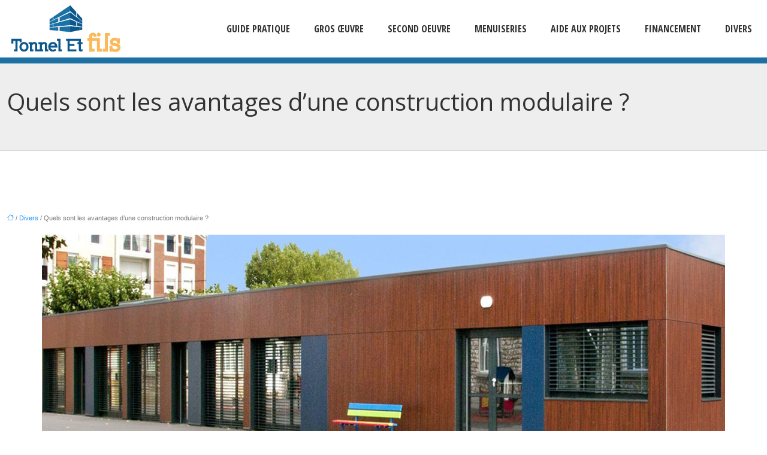

--- FILE ---
content_type: text/html; charset=UTF-8
request_url: https://www.tonnel-et-fils.fr/quels-sont-les-avantages-d-une-construction-modulaire/
body_size: 12209
content:
<!DOCTYPE html>
<html lang="fr-FR">
<head>
<meta charset="UTF-8" />
<meta name="viewport" content="width=device-width">
<link rel="shortcut icon" href="/wp-content/uploads/favicon-tonnel-et-fils.png" />
<script type="application/ld+json">
{
    "@context": "https://schema.org",
    "@graph": [
        {
            "@type": "WebSite",
            "@id": "https://www.tonnel-et-fils.fr#website",
            "url": "https://www.tonnel-et-fils.fr",
            "inLanguage": "fr-FR",
            "publisher": {
                "@id": "https://www.tonnel-et-fils.fr#organization"
            }
        },
        {
            "@type": "Organization",
            "@id": "https://www.tonnel-et-fils.fr#organization",
            "url": "https://www.tonnel-et-fils.fr",
            "logo": {
                "@type": "ImageObject",
                "@id": "https://www.tonnel-et-fils.fr#logo",
                "url": "https://www.tonnel-et-fils.fr/wp-content/uploads/logo-tonnel-et-fils.png"
            }
        },
        {
            "@type": "Person",
            "@id": "https://www.tonnel-et-fils.fr/author/tonnel-et-fils#person",
            "name": "admin",
            "jobTitle": "Rédaction Web",
            "url": "https://www.tonnel-et-fils.fr/author/tonnel-et-fils",
            "worksFor": {
                "@id": "https://www.tonnel-et-fils.fr#organization"
            },
            "image": {
                "@type": "ImageObject",
                "url": ""
            }
        },
        {
            "@type": "WebPage",
            "@id": "https://www.tonnel-et-fils.fr/quels-sont-les-avantages-d-une-construction-modulaire/#webpage",
            "url": "https://www.tonnel-et-fils.fr/quels-sont-les-avantages-d-une-construction-modulaire/",
            "isPartOf": {
                "@id": "https://www.tonnel-et-fils.fr#website"
            },
            "breadcrumb": {
                "@id": "https://www.tonnel-et-fils.fr/quels-sont-les-avantages-d-une-construction-modulaire/#breadcrumb"
            },
            "inLanguage": "fr_FR",
            "primaryImageOfPage": {
                "@id": "https://www.tonnel-et-fils.fr/wp-content/uploads/construction-modulaire.jpg"
            }
        },
        {
            "@type": "Article",
            "@id": "https://www.tonnel-et-fils.fr/quels-sont-les-avantages-d-une-construction-modulaire/#article",
            "headline": "Quels sont les avantages d&rsquo;une construction modulaire ?",
            "mainEntityOfPage": {
                "@id": "https://www.tonnel-et-fils.fr/quels-sont-les-avantages-d-une-construction-modulaire/#webpage"
            },
            "image": {
                "@type": "ImageObject",
                "url": "https://www.tonnel-et-fils.fr/wp-content/uploads/construction-modulaire.jpg",
                "width": 1140,
                "height": 400
            },
            "wordCount": 684,
            "isAccessibleForFree": true,
            "articleSection": [
                "Divers"
            ],
            "datePublished": "2021-04-06T08:03:45+00:00",
            "author": {
                "@id": "https://www.tonnel-et-fils.fr/author/tonnel-et-fils#person"
            },
            "publisher": {
                "@id": "https://www.tonnel-et-fils.fr#organization"
            },
            "inLanguage": "fr-FR"
        },
        {
            "@type": "BreadcrumbList",
            "@id": "https://www.tonnel-et-fils.fr/quels-sont-les-avantages-d-une-construction-modulaire/#breadcrumb",
            "itemListElement": [
                {
                    "@type": "ListItem",
                    "position": 1,
                    "name": "Accueil",
                    "item": "https://www.tonnel-et-fils.fr/"
                },
                {
                    "@type": "ListItem",
                    "position": 2,
                    "name": "Divers",
                    "item": "https://www.tonnel-et-fils.fr/divers/"
                },
                {
                    "@type": "ListItem",
                    "position": 3,
                    "name": "Quels sont les avantages d&rsquo;une construction modulaire ?",
                    "item": "https://www.tonnel-et-fils.fr/quels-sont-les-avantages-d-une-construction-modulaire/"
                }
            ]
        }
    ]
}</script>
<meta name='robots' content='max-image-preview:large' />
<title>Les bénéfices de la construction modulaire</title><meta name="description" content="La construction modulaire s’avère souvent être une solution viable, sûre et rentable pour de nombreux types de projets, y compris pour ceux de l’industrie."><link rel="alternate" title="oEmbed (JSON)" type="application/json+oembed" href="https://www.tonnel-et-fils.fr/wp-json/oembed/1.0/embed?url=https%3A%2F%2Fwww.tonnel-et-fils.fr%2Fquels-sont-les-avantages-d-une-construction-modulaire%2F" />
<link rel="alternate" title="oEmbed (XML)" type="text/xml+oembed" href="https://www.tonnel-et-fils.fr/wp-json/oembed/1.0/embed?url=https%3A%2F%2Fwww.tonnel-et-fils.fr%2Fquels-sont-les-avantages-d-une-construction-modulaire%2F&#038;format=xml" />
<style id='wp-img-auto-sizes-contain-inline-css' type='text/css'>
img:is([sizes=auto i],[sizes^="auto," i]){contain-intrinsic-size:3000px 1500px}
/*# sourceURL=wp-img-auto-sizes-contain-inline-css */
</style>
<style id='wp-block-library-inline-css' type='text/css'>
:root{--wp-block-synced-color:#7a00df;--wp-block-synced-color--rgb:122,0,223;--wp-bound-block-color:var(--wp-block-synced-color);--wp-editor-canvas-background:#ddd;--wp-admin-theme-color:#007cba;--wp-admin-theme-color--rgb:0,124,186;--wp-admin-theme-color-darker-10:#006ba1;--wp-admin-theme-color-darker-10--rgb:0,107,160.5;--wp-admin-theme-color-darker-20:#005a87;--wp-admin-theme-color-darker-20--rgb:0,90,135;--wp-admin-border-width-focus:2px}@media (min-resolution:192dpi){:root{--wp-admin-border-width-focus:1.5px}}.wp-element-button{cursor:pointer}:root .has-very-light-gray-background-color{background-color:#eee}:root .has-very-dark-gray-background-color{background-color:#313131}:root .has-very-light-gray-color{color:#eee}:root .has-very-dark-gray-color{color:#313131}:root .has-vivid-green-cyan-to-vivid-cyan-blue-gradient-background{background:linear-gradient(135deg,#00d084,#0693e3)}:root .has-purple-crush-gradient-background{background:linear-gradient(135deg,#34e2e4,#4721fb 50%,#ab1dfe)}:root .has-hazy-dawn-gradient-background{background:linear-gradient(135deg,#faaca8,#dad0ec)}:root .has-subdued-olive-gradient-background{background:linear-gradient(135deg,#fafae1,#67a671)}:root .has-atomic-cream-gradient-background{background:linear-gradient(135deg,#fdd79a,#004a59)}:root .has-nightshade-gradient-background{background:linear-gradient(135deg,#330968,#31cdcf)}:root .has-midnight-gradient-background{background:linear-gradient(135deg,#020381,#2874fc)}:root{--wp--preset--font-size--normal:16px;--wp--preset--font-size--huge:42px}.has-regular-font-size{font-size:1em}.has-larger-font-size{font-size:2.625em}.has-normal-font-size{font-size:var(--wp--preset--font-size--normal)}.has-huge-font-size{font-size:var(--wp--preset--font-size--huge)}.has-text-align-center{text-align:center}.has-text-align-left{text-align:left}.has-text-align-right{text-align:right}.has-fit-text{white-space:nowrap!important}#end-resizable-editor-section{display:none}.aligncenter{clear:both}.items-justified-left{justify-content:flex-start}.items-justified-center{justify-content:center}.items-justified-right{justify-content:flex-end}.items-justified-space-between{justify-content:space-between}.screen-reader-text{border:0;clip-path:inset(50%);height:1px;margin:-1px;overflow:hidden;padding:0;position:absolute;width:1px;word-wrap:normal!important}.screen-reader-text:focus{background-color:#ddd;clip-path:none;color:#444;display:block;font-size:1em;height:auto;left:5px;line-height:normal;padding:15px 23px 14px;text-decoration:none;top:5px;width:auto;z-index:100000}html :where(.has-border-color){border-style:solid}html :where([style*=border-top-color]){border-top-style:solid}html :where([style*=border-right-color]){border-right-style:solid}html :where([style*=border-bottom-color]){border-bottom-style:solid}html :where([style*=border-left-color]){border-left-style:solid}html :where([style*=border-width]){border-style:solid}html :where([style*=border-top-width]){border-top-style:solid}html :where([style*=border-right-width]){border-right-style:solid}html :where([style*=border-bottom-width]){border-bottom-style:solid}html :where([style*=border-left-width]){border-left-style:solid}html :where(img[class*=wp-image-]){height:auto;max-width:100%}:where(figure){margin:0 0 1em}html :where(.is-position-sticky){--wp-admin--admin-bar--position-offset:var(--wp-admin--admin-bar--height,0px)}@media screen and (max-width:600px){html :where(.is-position-sticky){--wp-admin--admin-bar--position-offset:0px}}

/*# sourceURL=wp-block-library-inline-css */
</style><style id='global-styles-inline-css' type='text/css'>
:root{--wp--preset--aspect-ratio--square: 1;--wp--preset--aspect-ratio--4-3: 4/3;--wp--preset--aspect-ratio--3-4: 3/4;--wp--preset--aspect-ratio--3-2: 3/2;--wp--preset--aspect-ratio--2-3: 2/3;--wp--preset--aspect-ratio--16-9: 16/9;--wp--preset--aspect-ratio--9-16: 9/16;--wp--preset--color--black: #000000;--wp--preset--color--cyan-bluish-gray: #abb8c3;--wp--preset--color--white: #ffffff;--wp--preset--color--pale-pink: #f78da7;--wp--preset--color--vivid-red: #cf2e2e;--wp--preset--color--luminous-vivid-orange: #ff6900;--wp--preset--color--luminous-vivid-amber: #fcb900;--wp--preset--color--light-green-cyan: #7bdcb5;--wp--preset--color--vivid-green-cyan: #00d084;--wp--preset--color--pale-cyan-blue: #8ed1fc;--wp--preset--color--vivid-cyan-blue: #0693e3;--wp--preset--color--vivid-purple: #9b51e0;--wp--preset--color--base: #f9f9f9;--wp--preset--color--base-2: #ffffff;--wp--preset--color--contrast: #111111;--wp--preset--color--contrast-2: #636363;--wp--preset--color--contrast-3: #A4A4A4;--wp--preset--color--accent: #cfcabe;--wp--preset--color--accent-2: #c2a990;--wp--preset--color--accent-3: #d8613c;--wp--preset--color--accent-4: #b1c5a4;--wp--preset--color--accent-5: #b5bdbc;--wp--preset--gradient--vivid-cyan-blue-to-vivid-purple: linear-gradient(135deg,rgb(6,147,227) 0%,rgb(155,81,224) 100%);--wp--preset--gradient--light-green-cyan-to-vivid-green-cyan: linear-gradient(135deg,rgb(122,220,180) 0%,rgb(0,208,130) 100%);--wp--preset--gradient--luminous-vivid-amber-to-luminous-vivid-orange: linear-gradient(135deg,rgb(252,185,0) 0%,rgb(255,105,0) 100%);--wp--preset--gradient--luminous-vivid-orange-to-vivid-red: linear-gradient(135deg,rgb(255,105,0) 0%,rgb(207,46,46) 100%);--wp--preset--gradient--very-light-gray-to-cyan-bluish-gray: linear-gradient(135deg,rgb(238,238,238) 0%,rgb(169,184,195) 100%);--wp--preset--gradient--cool-to-warm-spectrum: linear-gradient(135deg,rgb(74,234,220) 0%,rgb(151,120,209) 20%,rgb(207,42,186) 40%,rgb(238,44,130) 60%,rgb(251,105,98) 80%,rgb(254,248,76) 100%);--wp--preset--gradient--blush-light-purple: linear-gradient(135deg,rgb(255,206,236) 0%,rgb(152,150,240) 100%);--wp--preset--gradient--blush-bordeaux: linear-gradient(135deg,rgb(254,205,165) 0%,rgb(254,45,45) 50%,rgb(107,0,62) 100%);--wp--preset--gradient--luminous-dusk: linear-gradient(135deg,rgb(255,203,112) 0%,rgb(199,81,192) 50%,rgb(65,88,208) 100%);--wp--preset--gradient--pale-ocean: linear-gradient(135deg,rgb(255,245,203) 0%,rgb(182,227,212) 50%,rgb(51,167,181) 100%);--wp--preset--gradient--electric-grass: linear-gradient(135deg,rgb(202,248,128) 0%,rgb(113,206,126) 100%);--wp--preset--gradient--midnight: linear-gradient(135deg,rgb(2,3,129) 0%,rgb(40,116,252) 100%);--wp--preset--gradient--gradient-1: linear-gradient(to bottom, #cfcabe 0%, #F9F9F9 100%);--wp--preset--gradient--gradient-2: linear-gradient(to bottom, #C2A990 0%, #F9F9F9 100%);--wp--preset--gradient--gradient-3: linear-gradient(to bottom, #D8613C 0%, #F9F9F9 100%);--wp--preset--gradient--gradient-4: linear-gradient(to bottom, #B1C5A4 0%, #F9F9F9 100%);--wp--preset--gradient--gradient-5: linear-gradient(to bottom, #B5BDBC 0%, #F9F9F9 100%);--wp--preset--gradient--gradient-6: linear-gradient(to bottom, #A4A4A4 0%, #F9F9F9 100%);--wp--preset--gradient--gradient-7: linear-gradient(to bottom, #cfcabe 50%, #F9F9F9 50%);--wp--preset--gradient--gradient-8: linear-gradient(to bottom, #C2A990 50%, #F9F9F9 50%);--wp--preset--gradient--gradient-9: linear-gradient(to bottom, #D8613C 50%, #F9F9F9 50%);--wp--preset--gradient--gradient-10: linear-gradient(to bottom, #B1C5A4 50%, #F9F9F9 50%);--wp--preset--gradient--gradient-11: linear-gradient(to bottom, #B5BDBC 50%, #F9F9F9 50%);--wp--preset--gradient--gradient-12: linear-gradient(to bottom, #A4A4A4 50%, #F9F9F9 50%);--wp--preset--font-size--small: 13px;--wp--preset--font-size--medium: 20px;--wp--preset--font-size--large: 36px;--wp--preset--font-size--x-large: 42px;--wp--preset--spacing--20: min(1.5rem, 2vw);--wp--preset--spacing--30: min(2.5rem, 3vw);--wp--preset--spacing--40: min(4rem, 5vw);--wp--preset--spacing--50: min(6.5rem, 8vw);--wp--preset--spacing--60: min(10.5rem, 13vw);--wp--preset--spacing--70: 3.38rem;--wp--preset--spacing--80: 5.06rem;--wp--preset--spacing--10: 1rem;--wp--preset--shadow--natural: 6px 6px 9px rgba(0, 0, 0, 0.2);--wp--preset--shadow--deep: 12px 12px 50px rgba(0, 0, 0, 0.4);--wp--preset--shadow--sharp: 6px 6px 0px rgba(0, 0, 0, 0.2);--wp--preset--shadow--outlined: 6px 6px 0px -3px rgb(255, 255, 255), 6px 6px rgb(0, 0, 0);--wp--preset--shadow--crisp: 6px 6px 0px rgb(0, 0, 0);}:root { --wp--style--global--content-size: 1320px;--wp--style--global--wide-size: 1920px; }:where(body) { margin: 0; }.wp-site-blocks { padding-top: var(--wp--style--root--padding-top); padding-bottom: var(--wp--style--root--padding-bottom); }.has-global-padding { padding-right: var(--wp--style--root--padding-right); padding-left: var(--wp--style--root--padding-left); }.has-global-padding > .alignfull { margin-right: calc(var(--wp--style--root--padding-right) * -1); margin-left: calc(var(--wp--style--root--padding-left) * -1); }.has-global-padding :where(:not(.alignfull.is-layout-flow) > .has-global-padding:not(.wp-block-block, .alignfull)) { padding-right: 0; padding-left: 0; }.has-global-padding :where(:not(.alignfull.is-layout-flow) > .has-global-padding:not(.wp-block-block, .alignfull)) > .alignfull { margin-left: 0; margin-right: 0; }.wp-site-blocks > .alignleft { float: left; margin-right: 2em; }.wp-site-blocks > .alignright { float: right; margin-left: 2em; }.wp-site-blocks > .aligncenter { justify-content: center; margin-left: auto; margin-right: auto; }:where(.wp-site-blocks) > * { margin-block-start: 1.2rem; margin-block-end: 0; }:where(.wp-site-blocks) > :first-child { margin-block-start: 0; }:where(.wp-site-blocks) > :last-child { margin-block-end: 0; }:root { --wp--style--block-gap: 1.2rem; }:root :where(.is-layout-flow) > :first-child{margin-block-start: 0;}:root :where(.is-layout-flow) > :last-child{margin-block-end: 0;}:root :where(.is-layout-flow) > *{margin-block-start: 1.2rem;margin-block-end: 0;}:root :where(.is-layout-constrained) > :first-child{margin-block-start: 0;}:root :where(.is-layout-constrained) > :last-child{margin-block-end: 0;}:root :where(.is-layout-constrained) > *{margin-block-start: 1.2rem;margin-block-end: 0;}:root :where(.is-layout-flex){gap: 1.2rem;}:root :where(.is-layout-grid){gap: 1.2rem;}.is-layout-flow > .alignleft{float: left;margin-inline-start: 0;margin-inline-end: 2em;}.is-layout-flow > .alignright{float: right;margin-inline-start: 2em;margin-inline-end: 0;}.is-layout-flow > .aligncenter{margin-left: auto !important;margin-right: auto !important;}.is-layout-constrained > .alignleft{float: left;margin-inline-start: 0;margin-inline-end: 2em;}.is-layout-constrained > .alignright{float: right;margin-inline-start: 2em;margin-inline-end: 0;}.is-layout-constrained > .aligncenter{margin-left: auto !important;margin-right: auto !important;}.is-layout-constrained > :where(:not(.alignleft):not(.alignright):not(.alignfull)){max-width: var(--wp--style--global--content-size);margin-left: auto !important;margin-right: auto !important;}.is-layout-constrained > .alignwide{max-width: var(--wp--style--global--wide-size);}body .is-layout-flex{display: flex;}.is-layout-flex{flex-wrap: wrap;align-items: center;}.is-layout-flex > :is(*, div){margin: 0;}body .is-layout-grid{display: grid;}.is-layout-grid > :is(*, div){margin: 0;}body{--wp--style--root--padding-top: 0px;--wp--style--root--padding-right: var(--wp--preset--spacing--50);--wp--style--root--padding-bottom: 0px;--wp--style--root--padding-left: var(--wp--preset--spacing--50);}a:where(:not(.wp-element-button)){text-decoration: underline;}:root :where(a:where(:not(.wp-element-button)):hover){text-decoration: none;}:root :where(.wp-element-button, .wp-block-button__link){background-color: var(--wp--preset--color--contrast);border-radius: .33rem;border-color: var(--wp--preset--color--contrast);border-width: 0;color: var(--wp--preset--color--base);font-family: inherit;font-size: var(--wp--preset--font-size--small);font-style: normal;font-weight: 500;letter-spacing: inherit;line-height: inherit;padding-top: 0.6rem;padding-right: 1rem;padding-bottom: 0.6rem;padding-left: 1rem;text-decoration: none;text-transform: inherit;}:root :where(.wp-element-button:hover, .wp-block-button__link:hover){background-color: var(--wp--preset--color--contrast-2);border-color: var(--wp--preset--color--contrast-2);color: var(--wp--preset--color--base);}:root :where(.wp-element-button:focus, .wp-block-button__link:focus){background-color: var(--wp--preset--color--contrast-2);border-color: var(--wp--preset--color--contrast-2);color: var(--wp--preset--color--base);outline-color: var(--wp--preset--color--contrast);outline-offset: 2px;outline-style: dotted;outline-width: 1px;}:root :where(.wp-element-button:active, .wp-block-button__link:active){background-color: var(--wp--preset--color--contrast);color: var(--wp--preset--color--base);}:root :where(.wp-element-caption, .wp-block-audio figcaption, .wp-block-embed figcaption, .wp-block-gallery figcaption, .wp-block-image figcaption, .wp-block-table figcaption, .wp-block-video figcaption){color: var(--wp--preset--color--contrast-2);font-family: var(--wp--preset--font-family--body);font-size: 0.8rem;}.has-black-color{color: var(--wp--preset--color--black) !important;}.has-cyan-bluish-gray-color{color: var(--wp--preset--color--cyan-bluish-gray) !important;}.has-white-color{color: var(--wp--preset--color--white) !important;}.has-pale-pink-color{color: var(--wp--preset--color--pale-pink) !important;}.has-vivid-red-color{color: var(--wp--preset--color--vivid-red) !important;}.has-luminous-vivid-orange-color{color: var(--wp--preset--color--luminous-vivid-orange) !important;}.has-luminous-vivid-amber-color{color: var(--wp--preset--color--luminous-vivid-amber) !important;}.has-light-green-cyan-color{color: var(--wp--preset--color--light-green-cyan) !important;}.has-vivid-green-cyan-color{color: var(--wp--preset--color--vivid-green-cyan) !important;}.has-pale-cyan-blue-color{color: var(--wp--preset--color--pale-cyan-blue) !important;}.has-vivid-cyan-blue-color{color: var(--wp--preset--color--vivid-cyan-blue) !important;}.has-vivid-purple-color{color: var(--wp--preset--color--vivid-purple) !important;}.has-base-color{color: var(--wp--preset--color--base) !important;}.has-base-2-color{color: var(--wp--preset--color--base-2) !important;}.has-contrast-color{color: var(--wp--preset--color--contrast) !important;}.has-contrast-2-color{color: var(--wp--preset--color--contrast-2) !important;}.has-contrast-3-color{color: var(--wp--preset--color--contrast-3) !important;}.has-accent-color{color: var(--wp--preset--color--accent) !important;}.has-accent-2-color{color: var(--wp--preset--color--accent-2) !important;}.has-accent-3-color{color: var(--wp--preset--color--accent-3) !important;}.has-accent-4-color{color: var(--wp--preset--color--accent-4) !important;}.has-accent-5-color{color: var(--wp--preset--color--accent-5) !important;}.has-black-background-color{background-color: var(--wp--preset--color--black) !important;}.has-cyan-bluish-gray-background-color{background-color: var(--wp--preset--color--cyan-bluish-gray) !important;}.has-white-background-color{background-color: var(--wp--preset--color--white) !important;}.has-pale-pink-background-color{background-color: var(--wp--preset--color--pale-pink) !important;}.has-vivid-red-background-color{background-color: var(--wp--preset--color--vivid-red) !important;}.has-luminous-vivid-orange-background-color{background-color: var(--wp--preset--color--luminous-vivid-orange) !important;}.has-luminous-vivid-amber-background-color{background-color: var(--wp--preset--color--luminous-vivid-amber) !important;}.has-light-green-cyan-background-color{background-color: var(--wp--preset--color--light-green-cyan) !important;}.has-vivid-green-cyan-background-color{background-color: var(--wp--preset--color--vivid-green-cyan) !important;}.has-pale-cyan-blue-background-color{background-color: var(--wp--preset--color--pale-cyan-blue) !important;}.has-vivid-cyan-blue-background-color{background-color: var(--wp--preset--color--vivid-cyan-blue) !important;}.has-vivid-purple-background-color{background-color: var(--wp--preset--color--vivid-purple) !important;}.has-base-background-color{background-color: var(--wp--preset--color--base) !important;}.has-base-2-background-color{background-color: var(--wp--preset--color--base-2) !important;}.has-contrast-background-color{background-color: var(--wp--preset--color--contrast) !important;}.has-contrast-2-background-color{background-color: var(--wp--preset--color--contrast-2) !important;}.has-contrast-3-background-color{background-color: var(--wp--preset--color--contrast-3) !important;}.has-accent-background-color{background-color: var(--wp--preset--color--accent) !important;}.has-accent-2-background-color{background-color: var(--wp--preset--color--accent-2) !important;}.has-accent-3-background-color{background-color: var(--wp--preset--color--accent-3) !important;}.has-accent-4-background-color{background-color: var(--wp--preset--color--accent-4) !important;}.has-accent-5-background-color{background-color: var(--wp--preset--color--accent-5) !important;}.has-black-border-color{border-color: var(--wp--preset--color--black) !important;}.has-cyan-bluish-gray-border-color{border-color: var(--wp--preset--color--cyan-bluish-gray) !important;}.has-white-border-color{border-color: var(--wp--preset--color--white) !important;}.has-pale-pink-border-color{border-color: var(--wp--preset--color--pale-pink) !important;}.has-vivid-red-border-color{border-color: var(--wp--preset--color--vivid-red) !important;}.has-luminous-vivid-orange-border-color{border-color: var(--wp--preset--color--luminous-vivid-orange) !important;}.has-luminous-vivid-amber-border-color{border-color: var(--wp--preset--color--luminous-vivid-amber) !important;}.has-light-green-cyan-border-color{border-color: var(--wp--preset--color--light-green-cyan) !important;}.has-vivid-green-cyan-border-color{border-color: var(--wp--preset--color--vivid-green-cyan) !important;}.has-pale-cyan-blue-border-color{border-color: var(--wp--preset--color--pale-cyan-blue) !important;}.has-vivid-cyan-blue-border-color{border-color: var(--wp--preset--color--vivid-cyan-blue) !important;}.has-vivid-purple-border-color{border-color: var(--wp--preset--color--vivid-purple) !important;}.has-base-border-color{border-color: var(--wp--preset--color--base) !important;}.has-base-2-border-color{border-color: var(--wp--preset--color--base-2) !important;}.has-contrast-border-color{border-color: var(--wp--preset--color--contrast) !important;}.has-contrast-2-border-color{border-color: var(--wp--preset--color--contrast-2) !important;}.has-contrast-3-border-color{border-color: var(--wp--preset--color--contrast-3) !important;}.has-accent-border-color{border-color: var(--wp--preset--color--accent) !important;}.has-accent-2-border-color{border-color: var(--wp--preset--color--accent-2) !important;}.has-accent-3-border-color{border-color: var(--wp--preset--color--accent-3) !important;}.has-accent-4-border-color{border-color: var(--wp--preset--color--accent-4) !important;}.has-accent-5-border-color{border-color: var(--wp--preset--color--accent-5) !important;}.has-vivid-cyan-blue-to-vivid-purple-gradient-background{background: var(--wp--preset--gradient--vivid-cyan-blue-to-vivid-purple) !important;}.has-light-green-cyan-to-vivid-green-cyan-gradient-background{background: var(--wp--preset--gradient--light-green-cyan-to-vivid-green-cyan) !important;}.has-luminous-vivid-amber-to-luminous-vivid-orange-gradient-background{background: var(--wp--preset--gradient--luminous-vivid-amber-to-luminous-vivid-orange) !important;}.has-luminous-vivid-orange-to-vivid-red-gradient-background{background: var(--wp--preset--gradient--luminous-vivid-orange-to-vivid-red) !important;}.has-very-light-gray-to-cyan-bluish-gray-gradient-background{background: var(--wp--preset--gradient--very-light-gray-to-cyan-bluish-gray) !important;}.has-cool-to-warm-spectrum-gradient-background{background: var(--wp--preset--gradient--cool-to-warm-spectrum) !important;}.has-blush-light-purple-gradient-background{background: var(--wp--preset--gradient--blush-light-purple) !important;}.has-blush-bordeaux-gradient-background{background: var(--wp--preset--gradient--blush-bordeaux) !important;}.has-luminous-dusk-gradient-background{background: var(--wp--preset--gradient--luminous-dusk) !important;}.has-pale-ocean-gradient-background{background: var(--wp--preset--gradient--pale-ocean) !important;}.has-electric-grass-gradient-background{background: var(--wp--preset--gradient--electric-grass) !important;}.has-midnight-gradient-background{background: var(--wp--preset--gradient--midnight) !important;}.has-gradient-1-gradient-background{background: var(--wp--preset--gradient--gradient-1) !important;}.has-gradient-2-gradient-background{background: var(--wp--preset--gradient--gradient-2) !important;}.has-gradient-3-gradient-background{background: var(--wp--preset--gradient--gradient-3) !important;}.has-gradient-4-gradient-background{background: var(--wp--preset--gradient--gradient-4) !important;}.has-gradient-5-gradient-background{background: var(--wp--preset--gradient--gradient-5) !important;}.has-gradient-6-gradient-background{background: var(--wp--preset--gradient--gradient-6) !important;}.has-gradient-7-gradient-background{background: var(--wp--preset--gradient--gradient-7) !important;}.has-gradient-8-gradient-background{background: var(--wp--preset--gradient--gradient-8) !important;}.has-gradient-9-gradient-background{background: var(--wp--preset--gradient--gradient-9) !important;}.has-gradient-10-gradient-background{background: var(--wp--preset--gradient--gradient-10) !important;}.has-gradient-11-gradient-background{background: var(--wp--preset--gradient--gradient-11) !important;}.has-gradient-12-gradient-background{background: var(--wp--preset--gradient--gradient-12) !important;}.has-small-font-size{font-size: var(--wp--preset--font-size--small) !important;}.has-medium-font-size{font-size: var(--wp--preset--font-size--medium) !important;}.has-large-font-size{font-size: var(--wp--preset--font-size--large) !important;}.has-x-large-font-size{font-size: var(--wp--preset--font-size--x-large) !important;}
/*# sourceURL=global-styles-inline-css */
</style>

<link rel='stylesheet' id='default-css' href='https://www.tonnel-et-fils.fr/wp-content/themes/factory-templates-4/style.css?ver=fe2f3760fb9c6138b86a1ae3b82d2414' type='text/css' media='all' />
<link rel='stylesheet' id='bootstrap5-css' href='https://www.tonnel-et-fils.fr/wp-content/themes/factory-templates-4/css/bootstrap.min.css?ver=fe2f3760fb9c6138b86a1ae3b82d2414' type='text/css' media='all' />
<link rel='stylesheet' id='bootstrap-icon-css' href='https://www.tonnel-et-fils.fr/wp-content/themes/factory-templates-4/css/bootstrap-icons.css?ver=fe2f3760fb9c6138b86a1ae3b82d2414' type='text/css' media='all' />
<link rel='stylesheet' id='global-css' href='https://www.tonnel-et-fils.fr/wp-content/themes/factory-templates-4/css/global.css?ver=fe2f3760fb9c6138b86a1ae3b82d2414' type='text/css' media='all' />
<link rel='stylesheet' id='light-theme-css' href='https://www.tonnel-et-fils.fr/wp-content/themes/factory-templates-4/css/light.css?ver=fe2f3760fb9c6138b86a1ae3b82d2414' type='text/css' media='all' />
<script type="text/javascript" src="https://code.jquery.com/jquery-3.2.1.min.js?ver=fe2f3760fb9c6138b86a1ae3b82d2414" id="jquery3.2.1-js"></script>
<script type="text/javascript" src="https://www.tonnel-et-fils.fr/wp-content/themes/factory-templates-4/js/fn.js?ver=fe2f3760fb9c6138b86a1ae3b82d2414" id="default_script-js"></script>
<link rel="https://api.w.org/" href="https://www.tonnel-et-fils.fr/wp-json/" /><link rel="alternate" title="JSON" type="application/json" href="https://www.tonnel-et-fils.fr/wp-json/wp/v2/posts/5790" /><link rel="EditURI" type="application/rsd+xml" title="RSD" href="https://www.tonnel-et-fils.fr/xmlrpc.php?rsd" />
<link rel="canonical" href="https://www.tonnel-et-fils.fr/quels-sont-les-avantages-d-une-construction-modulaire/" />
<link rel='shortlink' href='https://www.tonnel-et-fils.fr/?p=5790' />
<link rel="icon" href="https://www.tonnel-et-fils.fr/wp-content/uploads/favicon-tonnel-et-fils.png" sizes="32x32" />
<link rel="icon" href="https://www.tonnel-et-fils.fr/wp-content/uploads/favicon-tonnel-et-fils.png" sizes="192x192" />
<link rel="apple-touch-icon" href="https://www.tonnel-et-fils.fr/wp-content/uploads/favicon-tonnel-et-fils.png" />
<meta name="msapplication-TileImage" content="https://www.tonnel-et-fils.fr/wp-content/uploads/favicon-tonnel-et-fils.png" />
 
<meta name="google-site-verification" content="FkjhlDOF3JBRsYzEgAcpA_0uwsiCIc6-XPNxN-1CRTo" />
<script>
(function(i,s,o,g,r,a,m){i['GoogleAnalyticsObject']=r;i[r]=i[r]||function(){
(i[r].q=i[r].q||[]).push(arguments)},i[r].l=1*new Date();a=s.createElement(o),
m=s.getElementsByTagName(o)[0];a.async=1;a.src=g;m.parentNode.insertBefore(a,m)
})(window,document,'script','//www.google-analytics.com/analytics.js','ga');
ga('create', 'UA-224286572-1', 'auto');ga('send', 'pageview');
</script>
<link href="https://fonts.googleapis.com/css2?family=Open+Sans:wght@300;400;600;700;800&display=swap" rel="stylesheet">
<link href="https://fonts.googleapis.com/css2?family=Open+Sans+Condensed:wght@300;700&display=swap" rel="stylesheet">
<link href="https://fonts.googleapis.com/css2?family=Alegreya+Sans+SC:wght@100;300;400;500;700;800;900&display=swap" rel="stylesheet"> 
<style type="text/css">
.default_color_background,.menu-bars{background-color : #1D70A3 }.default_color_text,a,h1 span,h2 span,h3 span,h4 span,h5 span,h6 span{color :#1D70A3 }.navigation li a,.navigation li.disabled,.navigation li.active a,.owl-dots .owl-dot.active span,.owl-dots .owl-dot:hover span{background-color: #1D70A3;}
.block-spc{border-color:#1D70A3}
.page-content a{color : #138cf7 }.page-content a:hover{color : #1D70A3 }.home .body-content a{color : #138cf7 }.home .body-content a:hover{color : #1D70A3 }.col-menu,.main-navigation{background-color:#ffffff;}.main-navigation {padding:0px 0px;}.main-navigation.scrolled{padding:0px 0px;}.main-navigation nav li{padding:0 10px;}.main-navigation.scrolled{background-color:#ffffff;}.main-navigation  .logo-sticky{height: 40px;}.main-navigation .sub-menu{background-color: #ffffff;}nav li a{font-size:16px;}nav li a{line-height:60px;}nav li a{color:#333333!important;}nav li:hover > a,.current-menu-item > a{color:#1d70a3!important;}.archive h1{color:#333333!important;}.category .subheader,.single .subheader{padding:50px 0px }.archive h1{text-align:left!important;} .archive h1{font-size:40px}  .archive h2,.cat-description h2{font-size:25px} .archive h2 a,.cat-description h2{color:#333333!important;}.archive .readmore{background-color:#1D70A3;}.archive .readmore{color:#ffffff;}.archive .readmore:hover{background-color:#a6d2f9;}.archive .readmore:hover{color:#ffffff;}.archive .readmore{padding:8px 20px;}.archive .readmore{border-width: 0px}.single h1{color:#333333!important;}.single .the-post h2{color:#000!important;}.single .the-post h3{color:#000!important;}.single .the-post h4{color:#000!important;}.single .the-post h5{color:#000!important;}.single .the-post h6{color:#000!important;} .single .post-content a{color:#138cf7} .single .post-content a:hover{color:#1D70A3}.single h1{text-align:left!important;}.single h1{font-size: 40px}.single h2{font-size: 25px}.single h3{font-size: 21px}.single h4{font-size: 18px}.single h5{font-size: 16px}.single h6{font-size: 15px}footer{background-position:top } #back_to_top{background-color:#1D70A3;}#back_to_top i, #back_to_top svg{color:#fff;} footer{padding:80px 0 60px} #back_to_top {padding:3px 9px 6px;}.copyright{background-color:#B2B6BC} </style>
<style>:root {
    --color-primary: #1D70A3;
    --color-primary-light: #2591d3;
    --color-primary-dark: #144e72;
    --color-primary-hover: #1a6492;
    --color-primary-muted: #2eb3ff;
            --color-background: #fff;
    --color-text: #ffffff;
} </style>
<style id="custom-st" type="text/css">
body{font-family:Arial,sans-serif;font-weight:normal;font-style:normal;font-size:14px;line-height:24px;color:#777;}h1,h2,h3,h4,h5,h6{font-family:Open Sans;}.navbar-toggler{border:none}nav li a{font-family:'Open Sans Condensed',sans-serif;font-weight:600;font-style:normal;text-transform:uppercase;}.sub-menu li a{line-height:30px;}.main-navigation .menu-item-has-children::after{top:25px;right:0;color:#1D70A3;}.section1-box1{left:-15px !important;position:relative;}.doublehr {position:relative;}.doublehr::after{background:rgba(0,0,0,0.04);bottom:5px;content:"";display:block;position:absolute;top:6px;width:100%;}.doublehr h2{position:relative;background:white !important;width:max-content;margin:0 auto;margin-top:0px;margin-bottom:0px;padding:0 15px;z-index:3;}.anim-box .wp-block-cover__background{opacity:0!important;transition:all 0.6s ease;top:50% !important;right:0;left:0;height:0 !important;}.anim-box:hover .wp-block-cover__background{opacity:0.95!important;height:100% !important;top:0 !important;}.anim-box h3{font-family:Open Sans Condensed;}.anim-box p,.anim-box h3{transform:scale(1.4);transition:all 0.6s ease;opacity:0;}.anim-box:hover p,.anim-box:hover h3{transform:scale(1);transition:all 0.6s ease;opacity:1;}.anim-box .wp-block-cover__image-background{transition:all 0.5s ease;}.anim-box:hover .wp-block-cover__image-background{transform:scale(1.2);}.medialab-tab > .nav-tabs{border-bottom:none;justify-content:center;}.tab-content>.tab-pane{text-align:justify;}.nav-item > .nav-link{padding:15px 20px 15px 20px !important;margin:0px 1px 0px 0px !important;font-family:'Open Sans Condensed',sans-serif;font-weight:600;background-color:#f2f2f2;color:#333333;font-size:18px;}.nav-item > .nav-link.active,.nav-item > .nav-link:hover{background-color:#ffffff;color:#62a1c9;}.tab-content{padding:30px 30px 30px 35px;background:#fff;}.tab-content .col.pt-2{align-content:center;text-align:justify;}.tab-content h3{font-family:'Open Sans Condensed',sans-serif;font-weight:600;font-size:20px;color:#333333;line-height:30px;margin-bottom:20px;text-align:left;}footer{color:#777777;font-size:14px;}#back_to_top svg {width:20px;}#inactive,.to-top {box-shadow:none;z-index:3;}.widget_footer img{margin-bottom:20px;}footer .footer-widget{font-family:Alegreya;font-weight:400;text-align:left;color:#333333;line-height:32px;font-size:24px !important;margin-bottom:20px !important;border-bottom:1px solid #2f94cc!important;padding-bottom:15px;}footer .copyright{padding:30px 50px;margin-top:60px;text-align:center;color:#222;background:#B2B6BC;-webkit-box-shadow:0px 2px 1px rgb(0 0 0 / 10%) inset;box-shadow:0px 2px 1px rgb(0 0 0 / 10%) inset;}#mask{border-top:10px solid #1d70a3;border-bottom:1px solid rgba(0,0,0,0.1);}.archive h1,.single h1{font-weight:500;}.archive h2 {margin-bottom:0.5em;}.archive h2,.single .the-post h2,.single .the-post h3{font-weight:500;}.archive .post{box-shadow:0 30px 100px 0 rgba(221,224,231,0.5);padding:30px;}.archive .readmore{letter-spacing:0.3px;font-size:13px;line-height:24px;font-weight:600;text-transform:uppercase;}.widget_sidebar{margin-bottom:50px;padding:30px 15px;background:#eee;}.widget_sidebar .sidebar-widget{padding-bottom:10px;border-bottom:none;text-align:left;color:#29282d;line-height:33px;font-size:26px;}.single .sidebar-ma{text-align:left;}.single .all-post-content{margin-bottom:50px;}@media screen and (max-width:960px){.tab-content img{margin-top:20px;}nav li a{line-height:30px;}.parag{padding-left:0!important;padding-right:0!important;}.reduit-esp{padding-top:30px!important;padding-bottom:30px!important;}.xxx{padding-left:15px!important;padding-right:15px!important;}.widget_footer{margin-top:20px;}.bloc1 {background:#000;min-height:65vh!important;}main-navigation .menu-item-has-children::after{top:16px;}h1{font-size:30px!important;}h2{font-size:20px!important;}.category .subheader,.single .subheader {padding:70px 0px;}footer .copyright{padding:25px 50px;margin-top:40px!important;}footer{padding:40px 10px 0px!important;}}</style>
</head> 

<body class="wp-singular post-template-default single single-post postid-5790 single-format-standard wp-theme-factory-templates-4 catid-299" style="">

<div class="main-navigation  container-fluid is_sticky ">
<nav class="navbar navbar-expand-lg  container-xxl">

<a id="logo" href="https://www.tonnel-et-fils.fr">
<img class="logo-main" src="/wp-content/uploads/logo-tonnel-et-fils.png"   alt="logo">
<img class="logo-sticky" src="/wp-content/uploads/logo-tonnel-et-fils.png" width="auto" height="40px" alt="logo"></a>

    <button class="navbar-toggler" type="button" data-bs-toggle="collapse" data-bs-target="#navbarSupportedContent" aria-controls="navbarSupportedContent" aria-expanded="false" aria-label="Toggle navigation">
      <span class="navbar-toggler-icon"><i class="bi bi-list"></i></span>
    </button>

    <div class="collapse navbar-collapse" id="navbarSupportedContent">

<ul id="main-menu" class="classic-menu navbar-nav ms-auto mb-2 mb-lg-0"><li id="menu-item-5162" class="menu-item menu-item-type-taxonomy menu-item-object-category"><a href="https://www.tonnel-et-fils.fr/guides-pratiques/">Guide pratique</a></li>
<li id="menu-item-5161" class="menu-item menu-item-type-taxonomy menu-item-object-category"><a href="https://www.tonnel-et-fils.fr/gros-oeuvre/">Gros œuvre</a></li>
<li id="menu-item-5165" class="menu-item menu-item-type-taxonomy menu-item-object-category"><a href="https://www.tonnel-et-fils.fr/second-oeuvre/">Second oeuvre</a></li>
<li id="menu-item-5163" class="menu-item menu-item-type-taxonomy menu-item-object-category"><a href="https://www.tonnel-et-fils.fr/menuiseries/">Menuiseries</a></li>
<li id="menu-item-5164" class="menu-item menu-item-type-taxonomy menu-item-object-category"><a href="https://www.tonnel-et-fils.fr/aide-aux-projets/">Aide aux projets</a></li>
<li id="menu-item-5160" class="menu-item menu-item-type-taxonomy menu-item-object-category"><a href="https://www.tonnel-et-fils.fr/financement/">Financement</a></li>
<li id="menu-item-5300" class="menu-item menu-item-type-taxonomy menu-item-object-category current-post-ancestor current-menu-parent current-post-parent"><a href="https://www.tonnel-et-fils.fr/divers/">Divers</a></li>
</ul>
</div>
</nav>
</div><!--menu-->
<div style="background-color:tonnel-et-fils" class="body-content     add-top">
  

<div class="container-fluid subheader" style=" background-image:url();background-position:top ; background-color:#eee;">
<div id="mask" style=""></div>	
<div class="container-xxl"><h1 class="title">Quels sont les avantages d&rsquo;une construction modulaire ?</h1></div></div>	



<div class="post-content container-xxl"> 


<div class="row">
<div class="  col-xxl-9  col-md-12">	



<div class="all-post-content">
<article>
<div style="font-size: 11px" class="breadcrumb"><a href="/"><i class="bi bi-house"></i></a>&nbsp;/&nbsp;<a href="https://www.tonnel-et-fils.fr/divers/">Divers</a>&nbsp;/&nbsp;Quels sont les avantages d&rsquo;une construction modulaire ?</div>
 <div class="text-center mb-4"><img class="img-fluid" alt="construction modulaire" src="https://www.tonnel-et-fils.fr/wp-content/uploads/construction-modulaire.jpg" /></div><div class="the-post">





<p class="ql-align-justify">Dans le monde de l’architecture, une nouvelle tendance est apparue récemment. Outre les technologies émergentes, le domaine de la conception des bâtiments est en constante évolution. La construction modulaire est l’une de ces évolutions. La mise en place d’un bâtiment préfabriqué ou d’un bâtiment à la modularisation fait partie de cette nouvelle construction. Vous obtiendrez des avantages en décidant d’utiliser cette nouvelle méthode de construction.</p>
<h2 class="ql-align-justify">Définition de la construction modulaire</h2>
<p class="ql-align-justify">La <strong>construction modulaire </strong>se caractérise comme une méthode de construction qui ne suit pas les procédures standard. Le dispositif consiste à ériger des bâtiments préfabriqués constitués de modules individuels. Généralement, ces éléments modulaires sont assemblés dans une usine. Cela élimine les restrictions météorologiques ainsi que la possibilité d’une pénurie de main-d’œuvre sur le chantier. Les modules équipés de systèmes de plomberie, de ventilation et d’électricité sont utilisés dans les bâtiments préfabriqués tels que les bungalows de chantier. Les finitions intérieures sont également réalisées avant que les unités modulaires ne soient livrées sur le chantier. Les particuliers comme les praticiens tireront profit de cette approche. Les structures modulaires se divisent en deux catégories. Les premières sont des systèmes détachables et simples à démonter. Dans cette configuration, les modules peuvent être empilés les uns sur les autres. En fait, il suffit de suivre le manuel de montage pour les installer. L’avantage de ce type de structure préfabriquée est qu’elle peut être montée en peu de temps (environ une semaine). Elles peuvent également être personnalisées en fonction de vos besoins. La deuxième classification englobe toutes les structures monoblocs. Celles-ci se combinent en effet avec d’autres structures indépendantes pour former un seul élément. Le fabricant les crée en les concevant, en les pré-assemblant et en les emballant. Pour plus de détails, veuillez consulter le site <a href="https://www.modulecreation.com/la-societe/constructeur-de-batiments-modulaires.html" rel=" " target="_blank">www.modulecreation.com</a>.</p>
<h2 class="ql-align-justify">Les avantages de la modularisation</h2>
<p class="ql-align-justify">À juste titre, le modèle de <strong>construction modulaire</strong> a été une option courante pour les sites côtiers et offshore. De la charpente métallique à la tuyauterie et aux appareils, en passant par les composants électriques, la réparation de l’isolation et le revêtement métallique, tous les aspects de la construction peuvent être considérés comme relevant de la modularité. Bien qu’une certaine préparation et une planification soient nécessaires pour s’assurer que cette approche de la préfabrication peut fonctionner pour un projet spécifique sur un site spécifique, la modularité diminue le temps passé sur le projet et donc les coûts des intrants. Elle permet également d’améliorer la protection, d’avoir un effet moindre sur l’environnement, d’être plus efficace dans les régions éloignées et par mauvais temps, et d’améliorer l’exécution de la construction. La modularisation gagne en importance dans le monde entier en raison de ces avantages mesurables et des taux de réussite de nombreux projets récents, et de nombreux autres projets commencent à l’utiliser comme solution approuvée par l’industrie.</p>
<h2 class="ql-align-justify">Moins d’efforts sont nécessaires</h2>
<p class="ql-align-justify">En général, le modèle de la modularisation nécessite moins de main-d’œuvre, ce qui signifie que les sites n’ont pas besoin de recruter ou de payer autant d’employés pour mener à bien un projet. Ceci est particulièrement utile pour les sites disposant de petites réserves de main-d’œuvre et ayant des difficultés de recrutement. L’efficacité dans les régions où les températures sont glaciales ou tropicales est l’un des facteurs décisifs pour l’intégration de la <strong>construction modulaire</strong>. Avec un budget serré, il peut être difficile pour les sites de réunir une équipe de professionnels qualifiés prêts à travailler dans des conditions météorologiques extrêmes dans un endroit éloigné. Lorsque le travail est réparti entre différents sites, la modularisation nécessite moins de temps et moins d’employés. Comme avantage secondaire, les projets dans les climats plus froids ou plus humides peuvent être achevés à temps et dans le respect du budget du projet. Les entreprises qui s’inquiètent de leur capacité à recruter des travailleurs compétents et abordables dans des régions tropicales ou arctiques peuvent désormais envisager la modularisation pour leurs projets futurs en gardant cela à l’esprit.</p>




</div>
</article>




<div class="row nav-post-cat"><div class="col-6"><a href="https://www.tonnel-et-fils.fr/chauffage-efficace-et-respectueux-de-l-environnement-les-avantages-des-pompes-a-chaleur-a-charleroi/"><i class="bi bi-arrow-left"></i>Chauffage efficace et respectueux de l&rsquo;environnement : les avantages des pompes à chaleur à Charleroi</a></div><div class="col-6"><a href="https://www.tonnel-et-fils.fr/les-etapes-d-entretien-d-une-chaudiere-fioul/"><i class="bi bi-arrow-left"></i>Les étapes d&rsquo;entretien d&rsquo;une chaudière fioul</a></div></div>

</div>

</div>	


<div class="col-xxl-3 col-md-12">
<div class="sidebar">
<div class="widget-area">





<div class='widget_sidebar'><div class='sidebar-widget'>À la une</div><div class='textwidget sidebar-ma'><div class="row mb-2"><div class="col-12"><a href="https://www.tonnel-et-fils.fr/comment-un-menuisier-peut-valoriser-un-ravalement-de-facade-avec-des-volets-battants-modernes/">Comment un menuisier peut valoriser un ravalement de façade avec des volets battants modernes</a></div></div><div class="row mb-2"><div class="col-12"><a href="https://www.tonnel-et-fils.fr/barriere-de-chantier-rouge-et-blanche-pour-une-visibilite-renforcee/">Barrière de chantier rouge et blanche pour une visibilité renforcée</a></div></div><div class="row mb-2"><div class="col-12"><a href="https://www.tonnel-et-fils.fr/installer-une-plaque-de-protection-pour-chantier-avant-toute-intervention/">Installer une plaque de protection pour chantier avant toute intervention</a></div></div><div class="row mb-2"><div class="col-12"><a href="https://www.tonnel-et-fils.fr/investir-dans-une-protection-du-sol-adaptee-a-vos-espaces/">Investir dans une protection du sol adaptée à vos espaces</a></div></div><div class="row mb-2"><div class="col-12"><a href="https://www.tonnel-et-fils.fr/poser-une-plaque-de-sol-pour-poele-100x100-adaptee-aux-petits-espaces/">Poser une plaque de sol pour poêle 100&#215;100 adaptée aux petits espaces</a></div></div></div></div></div><div class='widget_sidebar'><div class='sidebar-widget'>Articles similaires</div><div class='textwidget sidebar-ma'><div class="row mb-2"><div class="col-12"><a href="https://www.tonnel-et-fils.fr/qu-est-ce-que-l-assurance-dommages-ouvrage-pour-les-plaquistes-et-en-avez-vous-besoin/">Qu&rsquo;est-ce que l&rsquo;assurance dommages-ouvrage pour les plaquistes et en avez-vous besoin ?</a></div></div><div class="row mb-2"><div class="col-12"><a href="https://www.tonnel-et-fils.fr/quels-sont-les-avantages-des-fenetres-en-pvc-a-mons/">Quels sont les avantages des fenêtres en pvc à Mons ?</a></div></div><div class="row mb-2"><div class="col-12"><a href="https://www.tonnel-et-fils.fr/liege-se-rechauffe-au-vert-l-essor-des-pompes-a-chaleur-dans-la-region/">Liège se réchauffe au vert : L&rsquo;essor des pompes à chaleur dans la région</a></div></div><div class="row mb-2"><div class="col-12"><a href="https://www.tonnel-et-fils.fr/les-signes-d-un-couvreur-fiable-les-indicateurs-de-confiance-a-rechercher/">Les signes d&rsquo;un couvreur fiable : Les indicateurs de confiance à rechercher</a></div></div></div></div>
<style>
	.nav-post-cat .col-6 i{
		display: inline-block;
		position: absolute;
	}
	.nav-post-cat .col-6 a{
		position: relative;
	}
	.nav-post-cat .col-6:nth-child(1) a{
		padding-left: 18px;
		float: left;
	}
	.nav-post-cat .col-6:nth-child(1) i{
		left: 0;
	}
	.nav-post-cat .col-6:nth-child(2) a{
		padding-right: 18px;
		float: right;
	}
	.nav-post-cat .col-6:nth-child(2) i{
		transform: rotate(180deg);
		right: 0;
	}
	.nav-post-cat .col-6:nth-child(2){
		text-align: right;
	}
</style>



</div>
</div>
</div> </div>








</div>

</div><!--body-content-->

<footer class="container-fluid" style="background-color:#E0E2E4; ">
<div class="container-xxl">	
<div class="widgets">
<div class="row">
<div class="col-xxl-4 col-md-12">
<div class="widget_footer"><div class="footer-widget">Rénover sa maison</div>			<div class="textwidget"><p>Voici les différentes étapes incontournables pour la réalisation d’une rénovation d’une maison ancienne : premièrement, il faut faire un diagnostic général des travaux nécessaires. Ensuite, pour les travaux de démolition et le nettoyage, commencer par l’étage puis le rez-de-chaussée. L’étape suivante consiste à entreprendre des travaux d’assainissement et les gros-œuvres, l’installation sanitaire et électrique… </p>
</div>
		</div></div>
<div class="col-xxl-4 col-md-12">
<div class="widget_footer"><div class="footer-widget">Travaux dans la maison</div>			<div class="textwidget"><p>Découvrez quelques exemples de tâches que les propriétaires peuvent réaliser eux-mêmes, et celles qui demandent les prestations des professionnels. Faire appel à des spécialistes pour l’installation l’électrique, la rénovation de toit, la pose d’un rebord de fenêtre, le carrelage d’un mur de douche… Les travaux simples peuvent être effectués par soi-même : la peinture de mur, le mélange de béton…</p>
</div>
		</div></div>
<div class="col-xxl-4 col-md-12">
<div class="widget_footer"><div class="footer-widget">Types de rénovation</div>			<div class="textwidget"><p>Les différents types de travaux de rénovation sont : la rénovation thermique, il s’agit de l’aération et la ventilation de l’habitation, la rénovation des murs à traiter consiste à l’intégration d’un isolant, le parement de plâtres, la rénovation par isolation de combles et de toitures, la rénovation du chauffage, la rénovation des fenêtres et des portes, des escaliers, de la cuisine, de la salle de bain…</p></div>
		</div></div>
</div>
</div></div>
</footer>

<div class="to-top square" id="inactive"><a id='back_to_top'><svg xmlns="http://www.w3.org/2000/svg" width="16" height="16" fill="currentColor" class="bi bi-arrow-up-short" viewBox="0 0 16 16">
  <path fill-rule="evenodd" d="M8 12a.5.5 0 0 0 .5-.5V5.707l2.146 2.147a.5.5 0 0 0 .708-.708l-3-3a.5.5 0 0 0-.708 0l-3 3a.5.5 0 1 0 .708.708L7.5 5.707V11.5a.5.5 0 0 0 .5.5z"/>
</svg></a></div>
<script type="text/javascript">
	let calcScrollValue = () => {
	let scrollProgress = document.getElementById("progress");
	let progressValue = document.getElementById("back_to_top");
	let pos = document.documentElement.scrollTop;
	let calcHeight = document.documentElement.scrollHeight - document.documentElement.clientHeight;
	let scrollValue = Math.round((pos * 100) / calcHeight);
	if (pos > 500) {
	progressValue.style.display = "grid";
	} else {
	progressValue.style.display = "none";
	}
	scrollProgress.addEventListener("click", () => {
	document.documentElement.scrollTop = 0;
	});
	scrollProgress.style.background = `conic-gradient( ${scrollValue}%, #fff ${scrollValue}%)`;
	};
	window.onscroll = calcScrollValue;
	window.onload = calcScrollValue;
</script>






<script type="speculationrules">
{"prefetch":[{"source":"document","where":{"and":[{"href_matches":"/*"},{"not":{"href_matches":["/wp-*.php","/wp-admin/*","/wp-content/uploads/*","/wp-content/*","/wp-content/plugins/*","/wp-content/themes/factory-templates-4/*","/*\\?(.+)"]}},{"not":{"selector_matches":"a[rel~=\"nofollow\"]"}},{"not":{"selector_matches":".no-prefetch, .no-prefetch a"}}]},"eagerness":"conservative"}]}
</script>
<p class="text-center" style="margin-bottom: 0px"><a href="/plan-du-site/">Plan du site</a></p><script type="text/javascript" src="https://www.tonnel-et-fils.fr/wp-content/themes/factory-templates-4/js/bootstrap.bundle.min.js" id="bootstrap5-js"></script>

<script type="text/javascript">
$(document).ready(function() {
$( ".the-post img" ).on( "click", function() {
var url_img = $(this).attr('src');
$('.img-fullscreen').html("<div><img src='"+url_img+"'></div>");
$('.img-fullscreen').fadeIn();
});
$('.img-fullscreen').on( "click", function() {
$(this).empty();
$('.img-fullscreen').hide();
});
//$('.block2.st3:first-child').removeClass("col-2");
//$('.block2.st3:first-child').addClass("col-6 fheight");
});
</script>










<div class="img-fullscreen"></div>

</body>
</html>

--- FILE ---
content_type: text/plain
request_url: https://www.google-analytics.com/j/collect?v=1&_v=j102&a=174054776&t=pageview&_s=1&dl=https%3A%2F%2Fwww.tonnel-et-fils.fr%2Fquels-sont-les-avantages-d-une-construction-modulaire%2F&ul=en-us%40posix&dt=Les%20b%C3%A9n%C3%A9fices%20de%20la%20construction%20modulaire&sr=1280x720&vp=1280x720&_u=IEBAAEABAAAAACAAI~&jid=1695486781&gjid=1229875020&cid=1337001366.1768752199&tid=UA-224286572-1&_gid=2046305719.1768752199&_r=1&_slc=1&z=1198175600
body_size: -452
content:
2,cG-H91BQ5H8BZ